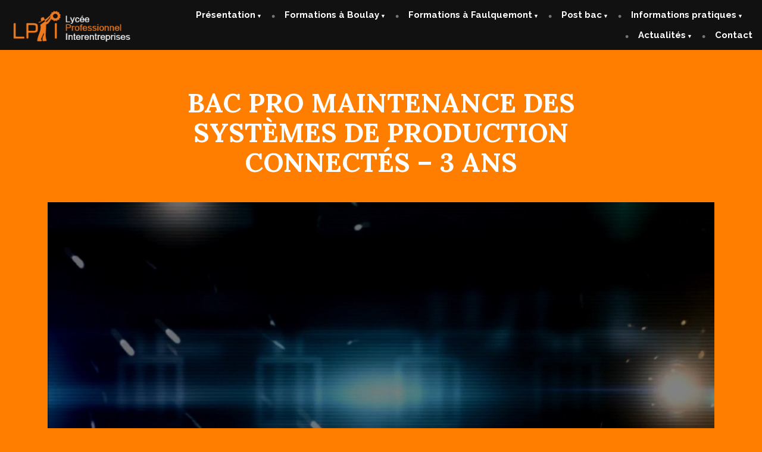

--- FILE ---
content_type: text/html; charset=UTF-8
request_url: https://lp-interentreprises.com/index.php/bac-pro-maintenance-des-systemes-de-production-connectes/
body_size: 13185
content:
<!doctype html>
<html lang="fr-FR">
<head>
	<meta charset="UTF-8" />
	<meta name="viewport" content="width=device-width, initial-scale=1" />
	<link rel="profile" href="https://gmpg.org/xfn/11" />
	<title>BAC PRO MAINTENANCE DES SYSTÈMES DE PRODUCTION CONNECTÉS &#8211; 3 ANS</title>
<meta name='robots' content='max-image-preview:large' />
<link rel='dns-prefetch' href='//stats.wp.com' />
<link rel='dns-prefetch' href='//fonts.googleapis.com' />
<link rel="alternate" type="application/rss+xml" title=" &raquo; Flux" href="https://lp-interentreprises.com/index.php/feed/" />
<link rel="alternate" type="application/rss+xml" title=" &raquo; Flux des commentaires" href="https://lp-interentreprises.com/index.php/comments/feed/" />
<link rel="alternate" title="oEmbed (JSON)" type="application/json+oembed" href="https://lp-interentreprises.com/index.php/wp-json/oembed/1.0/embed?url=https%3A%2F%2Flp-interentreprises.com%2Findex.php%2Fbac-pro-maintenance-des-systemes-de-production-connectes%2F" />
<link rel="alternate" title="oEmbed (XML)" type="text/xml+oembed" href="https://lp-interentreprises.com/index.php/wp-json/oembed/1.0/embed?url=https%3A%2F%2Flp-interentreprises.com%2Findex.php%2Fbac-pro-maintenance-des-systemes-de-production-connectes%2F&#038;format=xml" />
<style id='wp-img-auto-sizes-contain-inline-css' type='text/css'>
img:is([sizes=auto i],[sizes^="auto," i]){contain-intrinsic-size:3000px 1500px}
/*# sourceURL=wp-img-auto-sizes-contain-inline-css */
</style>
<style id='wp-emoji-styles-inline-css' type='text/css'>

	img.wp-smiley, img.emoji {
		display: inline !important;
		border: none !important;
		box-shadow: none !important;
		height: 1em !important;
		width: 1em !important;
		margin: 0 0.07em !important;
		vertical-align: -0.1em !important;
		background: none !important;
		padding: 0 !important;
	}
/*# sourceURL=wp-emoji-styles-inline-css */
</style>
<link rel='stylesheet' id='wp-block-library-css' href='https://lp-interentreprises.com/wp-includes/css/dist/block-library/style.min.css?ver=6.9' type='text/css' media='all' />
<style id='wp-block-library-inline-css' type='text/css'>
.has-text-align-justify{text-align:justify;}

/*# sourceURL=wp-block-library-inline-css */
</style><style id='wp-block-media-text-inline-css' type='text/css'>
.wp-block-media-text{box-sizing:border-box;
  /*!rtl:begin:ignore*/direction:ltr;
  /*!rtl:end:ignore*/display:grid;grid-template-columns:50% 1fr;grid-template-rows:auto}.wp-block-media-text.has-media-on-the-right{grid-template-columns:1fr 50%}.wp-block-media-text.is-vertically-aligned-top>.wp-block-media-text__content,.wp-block-media-text.is-vertically-aligned-top>.wp-block-media-text__media{align-self:start}.wp-block-media-text.is-vertically-aligned-center>.wp-block-media-text__content,.wp-block-media-text.is-vertically-aligned-center>.wp-block-media-text__media,.wp-block-media-text>.wp-block-media-text__content,.wp-block-media-text>.wp-block-media-text__media{align-self:center}.wp-block-media-text.is-vertically-aligned-bottom>.wp-block-media-text__content,.wp-block-media-text.is-vertically-aligned-bottom>.wp-block-media-text__media{align-self:end}.wp-block-media-text>.wp-block-media-text__media{
  /*!rtl:begin:ignore*/grid-column:1;grid-row:1;
  /*!rtl:end:ignore*/margin:0}.wp-block-media-text>.wp-block-media-text__content{direction:ltr;
  /*!rtl:begin:ignore*/grid-column:2;grid-row:1;
  /*!rtl:end:ignore*/padding:0 8%;word-break:break-word}.wp-block-media-text.has-media-on-the-right>.wp-block-media-text__media{
  /*!rtl:begin:ignore*/grid-column:2;grid-row:1
  /*!rtl:end:ignore*/}.wp-block-media-text.has-media-on-the-right>.wp-block-media-text__content{
  /*!rtl:begin:ignore*/grid-column:1;grid-row:1
  /*!rtl:end:ignore*/}.wp-block-media-text__media a{display:block}.wp-block-media-text__media img,.wp-block-media-text__media video{height:auto;max-width:unset;vertical-align:middle;width:100%}.wp-block-media-text.is-image-fill>.wp-block-media-text__media{background-size:cover;height:100%;min-height:250px}.wp-block-media-text.is-image-fill>.wp-block-media-text__media>a{display:block;height:100%}.wp-block-media-text.is-image-fill>.wp-block-media-text__media img{height:1px;margin:-1px;overflow:hidden;padding:0;position:absolute;width:1px;clip:rect(0,0,0,0);border:0}.wp-block-media-text.is-image-fill-element>.wp-block-media-text__media{height:100%;min-height:250px}.wp-block-media-text.is-image-fill-element>.wp-block-media-text__media>a{display:block;height:100%}.wp-block-media-text.is-image-fill-element>.wp-block-media-text__media img{height:100%;object-fit:cover;width:100%}@media (max-width:600px){.wp-block-media-text.is-stacked-on-mobile{grid-template-columns:100%!important}.wp-block-media-text.is-stacked-on-mobile>.wp-block-media-text__media{grid-column:1;grid-row:1}.wp-block-media-text.is-stacked-on-mobile>.wp-block-media-text__content{grid-column:1;grid-row:2}}
/*# sourceURL=https://lp-interentreprises.com/wp-includes/blocks/media-text/style.min.css */
</style>
<style id='wp-block-paragraph-inline-css' type='text/css'>
.is-small-text{font-size:.875em}.is-regular-text{font-size:1em}.is-large-text{font-size:2.25em}.is-larger-text{font-size:3em}.has-drop-cap:not(:focus):first-letter{float:left;font-size:8.4em;font-style:normal;font-weight:100;line-height:.68;margin:.05em .1em 0 0;text-transform:uppercase}body.rtl .has-drop-cap:not(:focus):first-letter{float:none;margin-left:.1em}p.has-drop-cap.has-background{overflow:hidden}:root :where(p.has-background){padding:1.25em 2.375em}:where(p.has-text-color:not(.has-link-color)) a{color:inherit}p.has-text-align-left[style*="writing-mode:vertical-lr"],p.has-text-align-right[style*="writing-mode:vertical-rl"]{rotate:180deg}
/*# sourceURL=https://lp-interentreprises.com/wp-includes/blocks/paragraph/style.min.css */
</style>
<style id='global-styles-inline-css' type='text/css'>
:root{--wp--preset--aspect-ratio--square: 1;--wp--preset--aspect-ratio--4-3: 4/3;--wp--preset--aspect-ratio--3-4: 3/4;--wp--preset--aspect-ratio--3-2: 3/2;--wp--preset--aspect-ratio--2-3: 2/3;--wp--preset--aspect-ratio--16-9: 16/9;--wp--preset--aspect-ratio--9-16: 9/16;--wp--preset--color--black: #000000;--wp--preset--color--cyan-bluish-gray: #abb8c3;--wp--preset--color--white: #ffffff;--wp--preset--color--pale-pink: #f78da7;--wp--preset--color--vivid-red: #cf2e2e;--wp--preset--color--luminous-vivid-orange: #ff6900;--wp--preset--color--luminous-vivid-amber: #fcb900;--wp--preset--color--light-green-cyan: #7bdcb5;--wp--preset--color--vivid-green-cyan: #00d084;--wp--preset--color--pale-cyan-blue: #8ed1fc;--wp--preset--color--vivid-cyan-blue: #0693e3;--wp--preset--color--vivid-purple: #9b51e0;--wp--preset--color--primary: #222222;--wp--preset--color--secondary: #116821;--wp--preset--color--foreground: #444444;--wp--preset--color--background: #FFFFFF;--wp--preset--color--tertiary: #E0E0E0;--wp--preset--gradient--vivid-cyan-blue-to-vivid-purple: linear-gradient(135deg,rgb(6,147,227) 0%,rgb(155,81,224) 100%);--wp--preset--gradient--light-green-cyan-to-vivid-green-cyan: linear-gradient(135deg,rgb(122,220,180) 0%,rgb(0,208,130) 100%);--wp--preset--gradient--luminous-vivid-amber-to-luminous-vivid-orange: linear-gradient(135deg,rgb(252,185,0) 0%,rgb(255,105,0) 100%);--wp--preset--gradient--luminous-vivid-orange-to-vivid-red: linear-gradient(135deg,rgb(255,105,0) 0%,rgb(207,46,46) 100%);--wp--preset--gradient--very-light-gray-to-cyan-bluish-gray: linear-gradient(135deg,rgb(238,238,238) 0%,rgb(169,184,195) 100%);--wp--preset--gradient--cool-to-warm-spectrum: linear-gradient(135deg,rgb(74,234,220) 0%,rgb(151,120,209) 20%,rgb(207,42,186) 40%,rgb(238,44,130) 60%,rgb(251,105,98) 80%,rgb(254,248,76) 100%);--wp--preset--gradient--blush-light-purple: linear-gradient(135deg,rgb(255,206,236) 0%,rgb(152,150,240) 100%);--wp--preset--gradient--blush-bordeaux: linear-gradient(135deg,rgb(254,205,165) 0%,rgb(254,45,45) 50%,rgb(107,0,62) 100%);--wp--preset--gradient--luminous-dusk: linear-gradient(135deg,rgb(255,203,112) 0%,rgb(199,81,192) 50%,rgb(65,88,208) 100%);--wp--preset--gradient--pale-ocean: linear-gradient(135deg,rgb(255,245,203) 0%,rgb(182,227,212) 50%,rgb(51,167,181) 100%);--wp--preset--gradient--electric-grass: linear-gradient(135deg,rgb(202,248,128) 0%,rgb(113,206,126) 100%);--wp--preset--gradient--midnight: linear-gradient(135deg,rgb(2,3,129) 0%,rgb(40,116,252) 100%);--wp--preset--font-size--small: 15px;--wp--preset--font-size--medium: 20px;--wp--preset--font-size--large: 25.92px;--wp--preset--font-size--x-large: 42px;--wp--preset--font-size--normal: 18px;--wp--preset--font-size--huge: 31.104px;--wp--preset--spacing--20: 0.44rem;--wp--preset--spacing--30: 0.67rem;--wp--preset--spacing--40: 1rem;--wp--preset--spacing--50: 1.5rem;--wp--preset--spacing--60: 2.25rem;--wp--preset--spacing--70: 3.38rem;--wp--preset--spacing--80: 5.06rem;--wp--preset--shadow--natural: 6px 6px 9px rgba(0, 0, 0, 0.2);--wp--preset--shadow--deep: 12px 12px 50px rgba(0, 0, 0, 0.4);--wp--preset--shadow--sharp: 6px 6px 0px rgba(0, 0, 0, 0.2);--wp--preset--shadow--outlined: 6px 6px 0px -3px rgb(255, 255, 255), 6px 6px rgb(0, 0, 0);--wp--preset--shadow--crisp: 6px 6px 0px rgb(0, 0, 0);}:root :where(.is-layout-flow) > :first-child{margin-block-start: 0;}:root :where(.is-layout-flow) > :last-child{margin-block-end: 0;}:root :where(.is-layout-flow) > *{margin-block-start: 24px;margin-block-end: 0;}:root :where(.is-layout-constrained) > :first-child{margin-block-start: 0;}:root :where(.is-layout-constrained) > :last-child{margin-block-end: 0;}:root :where(.is-layout-constrained) > *{margin-block-start: 24px;margin-block-end: 0;}:root :where(.is-layout-flex){gap: 24px;}:root :where(.is-layout-grid){gap: 24px;}body .is-layout-flex{display: flex;}.is-layout-flex{flex-wrap: wrap;align-items: center;}.is-layout-flex > :is(*, div){margin: 0;}body .is-layout-grid{display: grid;}.is-layout-grid > :is(*, div){margin: 0;}.has-black-color{color: var(--wp--preset--color--black) !important;}.has-cyan-bluish-gray-color{color: var(--wp--preset--color--cyan-bluish-gray) !important;}.has-white-color{color: var(--wp--preset--color--white) !important;}.has-pale-pink-color{color: var(--wp--preset--color--pale-pink) !important;}.has-vivid-red-color{color: var(--wp--preset--color--vivid-red) !important;}.has-luminous-vivid-orange-color{color: var(--wp--preset--color--luminous-vivid-orange) !important;}.has-luminous-vivid-amber-color{color: var(--wp--preset--color--luminous-vivid-amber) !important;}.has-light-green-cyan-color{color: var(--wp--preset--color--light-green-cyan) !important;}.has-vivid-green-cyan-color{color: var(--wp--preset--color--vivid-green-cyan) !important;}.has-pale-cyan-blue-color{color: var(--wp--preset--color--pale-cyan-blue) !important;}.has-vivid-cyan-blue-color{color: var(--wp--preset--color--vivid-cyan-blue) !important;}.has-vivid-purple-color{color: var(--wp--preset--color--vivid-purple) !important;}.has-primary-color{color: var(--wp--preset--color--primary) !important;}.has-secondary-color{color: var(--wp--preset--color--secondary) !important;}.has-foreground-color{color: var(--wp--preset--color--foreground) !important;}.has-background-color{color: var(--wp--preset--color--background) !important;}.has-tertiary-color{color: var(--wp--preset--color--tertiary) !important;}.has-black-background-color{background-color: var(--wp--preset--color--black) !important;}.has-cyan-bluish-gray-background-color{background-color: var(--wp--preset--color--cyan-bluish-gray) !important;}.has-white-background-color{background-color: var(--wp--preset--color--white) !important;}.has-pale-pink-background-color{background-color: var(--wp--preset--color--pale-pink) !important;}.has-vivid-red-background-color{background-color: var(--wp--preset--color--vivid-red) !important;}.has-luminous-vivid-orange-background-color{background-color: var(--wp--preset--color--luminous-vivid-orange) !important;}.has-luminous-vivid-amber-background-color{background-color: var(--wp--preset--color--luminous-vivid-amber) !important;}.has-light-green-cyan-background-color{background-color: var(--wp--preset--color--light-green-cyan) !important;}.has-vivid-green-cyan-background-color{background-color: var(--wp--preset--color--vivid-green-cyan) !important;}.has-pale-cyan-blue-background-color{background-color: var(--wp--preset--color--pale-cyan-blue) !important;}.has-vivid-cyan-blue-background-color{background-color: var(--wp--preset--color--vivid-cyan-blue) !important;}.has-vivid-purple-background-color{background-color: var(--wp--preset--color--vivid-purple) !important;}.has-primary-background-color{background-color: var(--wp--preset--color--primary) !important;}.has-secondary-background-color{background-color: var(--wp--preset--color--secondary) !important;}.has-foreground-background-color{background-color: var(--wp--preset--color--foreground) !important;}.has-background-background-color{background-color: var(--wp--preset--color--background) !important;}.has-tertiary-background-color{background-color: var(--wp--preset--color--tertiary) !important;}.has-black-border-color{border-color: var(--wp--preset--color--black) !important;}.has-cyan-bluish-gray-border-color{border-color: var(--wp--preset--color--cyan-bluish-gray) !important;}.has-white-border-color{border-color: var(--wp--preset--color--white) !important;}.has-pale-pink-border-color{border-color: var(--wp--preset--color--pale-pink) !important;}.has-vivid-red-border-color{border-color: var(--wp--preset--color--vivid-red) !important;}.has-luminous-vivid-orange-border-color{border-color: var(--wp--preset--color--luminous-vivid-orange) !important;}.has-luminous-vivid-amber-border-color{border-color: var(--wp--preset--color--luminous-vivid-amber) !important;}.has-light-green-cyan-border-color{border-color: var(--wp--preset--color--light-green-cyan) !important;}.has-vivid-green-cyan-border-color{border-color: var(--wp--preset--color--vivid-green-cyan) !important;}.has-pale-cyan-blue-border-color{border-color: var(--wp--preset--color--pale-cyan-blue) !important;}.has-vivid-cyan-blue-border-color{border-color: var(--wp--preset--color--vivid-cyan-blue) !important;}.has-vivid-purple-border-color{border-color: var(--wp--preset--color--vivid-purple) !important;}.has-primary-border-color{border-color: var(--wp--preset--color--primary) !important;}.has-secondary-border-color{border-color: var(--wp--preset--color--secondary) !important;}.has-foreground-border-color{border-color: var(--wp--preset--color--foreground) !important;}.has-background-border-color{border-color: var(--wp--preset--color--background) !important;}.has-tertiary-border-color{border-color: var(--wp--preset--color--tertiary) !important;}.has-vivid-cyan-blue-to-vivid-purple-gradient-background{background: var(--wp--preset--gradient--vivid-cyan-blue-to-vivid-purple) !important;}.has-light-green-cyan-to-vivid-green-cyan-gradient-background{background: var(--wp--preset--gradient--light-green-cyan-to-vivid-green-cyan) !important;}.has-luminous-vivid-amber-to-luminous-vivid-orange-gradient-background{background: var(--wp--preset--gradient--luminous-vivid-amber-to-luminous-vivid-orange) !important;}.has-luminous-vivid-orange-to-vivid-red-gradient-background{background: var(--wp--preset--gradient--luminous-vivid-orange-to-vivid-red) !important;}.has-very-light-gray-to-cyan-bluish-gray-gradient-background{background: var(--wp--preset--gradient--very-light-gray-to-cyan-bluish-gray) !important;}.has-cool-to-warm-spectrum-gradient-background{background: var(--wp--preset--gradient--cool-to-warm-spectrum) !important;}.has-blush-light-purple-gradient-background{background: var(--wp--preset--gradient--blush-light-purple) !important;}.has-blush-bordeaux-gradient-background{background: var(--wp--preset--gradient--blush-bordeaux) !important;}.has-luminous-dusk-gradient-background{background: var(--wp--preset--gradient--luminous-dusk) !important;}.has-pale-ocean-gradient-background{background: var(--wp--preset--gradient--pale-ocean) !important;}.has-electric-grass-gradient-background{background: var(--wp--preset--gradient--electric-grass) !important;}.has-midnight-gradient-background{background: var(--wp--preset--gradient--midnight) !important;}.has-small-font-size{font-size: var(--wp--preset--font-size--small) !important;}.has-medium-font-size{font-size: var(--wp--preset--font-size--medium) !important;}.has-large-font-size{font-size: var(--wp--preset--font-size--large) !important;}.has-x-large-font-size{font-size: var(--wp--preset--font-size--x-large) !important;}.has-normal-font-size{font-size: var(--wp--preset--font-size--normal) !important;}.has-huge-font-size{font-size: var(--wp--preset--font-size--huge) !important;}
/*# sourceURL=global-styles-inline-css */
</style>

<style id='classic-theme-styles-inline-css' type='text/css'>
/*! This file is auto-generated */
.wp-block-button__link{color:#fff;background-color:#32373c;border-radius:9999px;box-shadow:none;text-decoration:none;padding:calc(.667em + 2px) calc(1.333em + 2px);font-size:1.125em}.wp-block-file__button{background:#32373c;color:#fff;text-decoration:none}
/*# sourceURL=/wp-includes/css/classic-themes.min.css */
</style>
<link rel='stylesheet' id='contact-form-7-css' href='https://lp-interentreprises.com/wp-content/plugins/contact-form-7/includes/css/styles.css?ver=6.0.4' type='text/css' media='all' />
<link rel='stylesheet' id='varia-print-style-css' href='https://lp-interentreprises.com/wp-content/themes/varia-wpcom/print.css?ver=1.4.29' type='text/css' media='print' />
<link rel='stylesheet' id='elementor-icons-css' href='https://lp-interentreprises.com/wp-content/plugins/elementor/assets/lib/eicons/css/elementor-icons.min.css?ver=5.30.0' type='text/css' media='all' />
<link rel='stylesheet' id='elementor-frontend-css' href='https://lp-interentreprises.com/wp-content/plugins/elementor/assets/css/frontend-lite.min.css?ver=3.22.2' type='text/css' media='all' />
<link rel='stylesheet' id='swiper-css' href='https://lp-interentreprises.com/wp-content/plugins/elementor/assets/lib/swiper/v8/css/swiper.min.css?ver=8.4.5' type='text/css' media='all' />
<link rel='stylesheet' id='elementor-post-863-css' href='https://lp-interentreprises.com/wp-content/uploads/elementor/css/post-863.css?ver=1740730932' type='text/css' media='all' />
<link rel='stylesheet' id='elementor-global-css' href='https://lp-interentreprises.com/wp-content/uploads/elementor/css/global.css?ver=1740730932' type='text/css' media='all' />
<link rel='stylesheet' id='elementor-post-139-css' href='https://lp-interentreprises.com/wp-content/uploads/elementor/css/post-139.css?ver=1740734405' type='text/css' media='all' />
<link rel='stylesheet' id='rockfield-fonts-css' href='https://fonts.googleapis.com/css?family=Raleway%3A400%2C400i%2C700%2C700i%7CLora%3A400%2C400i%2C700%2C700i&#038;subset=latin%2Clatin-ext' type='text/css' media='all' />
<link rel='stylesheet' id='rockfield-style-css' href='https://lp-interentreprises.com/wp-content/themes/rockfield-wpcom/style.css?ver=1.4.29' type='text/css' media='all' />
<link rel='stylesheet' id='google-fonts-1-css' href='https://fonts.googleapis.com/css?family=Rosario%3A100%2C100italic%2C200%2C200italic%2C300%2C300italic%2C400%2C400italic%2C500%2C500italic%2C600%2C600italic%2C700%2C700italic%2C800%2C800italic%2C900%2C900italic&#038;display=swap&#038;ver=6.9' type='text/css' media='all' />
<link rel='stylesheet' id='colorbox-css' href='https://lp-interentreprises.com/wp-content/plugins/slideshow-gallery/views/default/css/colorbox.css?ver=1.3.19' type='text/css' media='all' />
<link rel='stylesheet' id='fontawesome-css' href='https://lp-interentreprises.com/wp-content/plugins/slideshow-gallery/views/default/css/fontawesome.css?ver=4.4.0' type='text/css' media='all' />
<link rel="preconnect" href="https://fonts.gstatic.com/" crossorigin><script type="text/javascript" src="https://lp-interentreprises.com/wp-includes/js/jquery/jquery.min.js?ver=3.7.1" id="jquery-core-js"></script>
<script type="text/javascript" src="https://lp-interentreprises.com/wp-includes/js/jquery/jquery-migrate.min.js?ver=3.4.1" id="jquery-migrate-js"></script>
<script type="text/javascript" src="https://lp-interentreprises.com/wp-content/plugins/slideshow-gallery/views/default/js/gallery.js?ver=1.0" id="slideshow-gallery-js"></script>
<script type="text/javascript" src="https://lp-interentreprises.com/wp-content/plugins/slideshow-gallery/views/default/js/colorbox.js?ver=1.6.3" id="colorbox-js"></script>
<link rel="https://api.w.org/" href="https://lp-interentreprises.com/index.php/wp-json/" /><link rel="alternate" title="JSON" type="application/json" href="https://lp-interentreprises.com/index.php/wp-json/wp/v2/pages/139" /><link rel="EditURI" type="application/rsd+xml" title="RSD" href="https://lp-interentreprises.com/xmlrpc.php?rsd" />
<meta name="generator" content="WordPress 6.9" />
<link rel="canonical" href="https://lp-interentreprises.com/index.php/bac-pro-maintenance-des-systemes-de-production-connectes/" />
<link rel='shortlink' href='https://lp-interentreprises.com/?p=139' />
<script type="text/javascript">
(function($) {
	var $document = $(document);
	
	$document.ready(function() {
		if (typeof $.fn.colorbox !== 'undefined') {
			$.extend($.colorbox.settings, {
				current: "Image {current} of {total}",
			    previous: "Previous",
			    next: "Next",
			    close: "Close",
			    xhrError: "This content failed to load",
			    imgError: "This image failed to load"
			});
		}
	});
})(jQuery);
</script>	<style>img#wpstats{display:none}</style>
		<meta name="generator" content="Elementor 3.22.2; features: e_optimized_assets_loading, e_optimized_css_loading, additional_custom_breakpoints; settings: css_print_method-external, google_font-enabled, font_display-swap">
			<meta name="theme-color" content="#FF7E00">
			<link rel="icon" href="https://lp-interentreprises.com/wp-content/uploads/2022/10/cropped-logo-noir-et-blanc_plan-de-travail-1-32x32.png" sizes="32x32" />
<link rel="icon" href="https://lp-interentreprises.com/wp-content/uploads/2022/10/cropped-logo-noir-et-blanc_plan-de-travail-1-192x192.png" sizes="192x192" />
<link rel="apple-touch-icon" href="https://lp-interentreprises.com/wp-content/uploads/2022/10/cropped-logo-noir-et-blanc_plan-de-travail-1-180x180.png" />
<meta name="msapplication-TileImage" content="https://lp-interentreprises.com/wp-content/uploads/2022/10/cropped-logo-noir-et-blanc_plan-de-travail-1-270x270.png" />
		<style type="text/css" id="wp-custom-css">
			#colophon {
	Display: none !important;
}		</style>
		</head>

<body class="wp-singular page-template-default page page-id-139 wp-custom-logo wp-embed-responsive wp-theme-varia-wpcom wp-child-theme-rockfield-wpcom singular image-filters-enabled elementor-default elementor-kit-863 elementor-page elementor-page-139">


<div id="page" class="site">
	<a class="skip-link screen-reader-text" href="#content">Accéder au contenu</a>

	<header id="masthead" class="site-header">
	<div class="site-branding">

			<div class="site-logo"><a href="https://lp-interentreprises.com/" class="custom-logo-link" rel="home"><img width="232" height="69" src="https://lp-interentreprises.com/wp-content/uploads/2023/03/Logo-Lpi-et-intitule-orange_Plan-de-travail-1.png" class="custom-logo" alt="" decoding="async" /></a></div>
			
	</div><!-- .site-branding -->
		<nav id="site-navigation" class="main-navigation" aria-label="Navigation principale">
		<input type="checkbox" role="button" aria-haspopup="true" id="toggle" class="hide-visually">
		<label for="toggle" id="toggle-menu" class="button">
			Menu			<span class="hide-visually expanded-text">déplié</span>
			<span class="hide-visually collapsed-text">réduit</span>
		</label>
		<div class="menu-principal-container"><ul id="menu-principal" class="main-menu" aria-label="submenu"><li id="menu-item-344" class="menu-item menu-item-type-custom menu-item-object-custom menu-item-has-children menu-item-344"><a href="#" aria-haspopup="true" aria-expanded="false">Présentation</a>
<ul class="sub-menu">
	<li id="menu-item-326" class="menu-item menu-item-type-post_type menu-item-object-page menu-item-326"><a href="https://lp-interentreprises.com/index.php/notre-histoire/">NOTRE HISTOIRE</a></li>
	<li id="menu-item-327" class="menu-item menu-item-type-post_type menu-item-object-page menu-item-327"><a href="https://lp-interentreprises.com/index.php/nos-avantages/">NOS AVANTAGES</a></li>
	<li id="menu-item-681" class="menu-item menu-item-type-post_type menu-item-object-page menu-item-681"><a href="https://lp-interentreprises.com/index.php/nos-formations/">NOS FORMATIONS</a></li>
	<li id="menu-item-328" class="menu-item menu-item-type-post_type menu-item-object-page menu-item-328"><a href="https://lp-interentreprises.com/index.php/lycee-4-0/">LYCEE 4.0</a></li>
</ul>
</li>
<li id="menu-item-342" class="menu-item menu-item-type-custom menu-item-object-custom current-menu-ancestor current-menu-parent menu-item-has-children menu-item-342"><a href="#" aria-haspopup="true" aria-expanded="false">Formations à Boulay</a>
<ul class="sub-menu">
	<li id="menu-item-329" class="menu-item menu-item-type-post_type menu-item-object-page menu-item-329"><a target="_blank" href="https://lp-interentreprises.com/index.php/3eme-prepa-metiers/">3ÈME PRÉPA-MÉTIERS – 1 AN</a></li>
	<li id="menu-item-330" class="menu-item menu-item-type-post_type menu-item-object-page menu-item-330"><a href="https://lp-interentreprises.com/index.php/cap-serrurerie-metallurgie/">CAP MÉTALLIER – 2 ANS</a></li>
	<li id="menu-item-331" class="menu-item menu-item-type-post_type menu-item-object-page menu-item-331"><a href="https://lp-interentreprises.com/index.php/cap-pro-electricite/">CAP ÉLECTRICITÉ &#8211; 2 ANS</a></li>
	<li id="menu-item-332" class="menu-item menu-item-type-post_type menu-item-object-page menu-item-332"><a href="https://lp-interentreprises.com/index.php/bac-pro-technicien-en-realisation-de-produits-mecaniques/">BAC PRO TECHNICIEN EN RÉALISATION DE PRODUITS MÉCANIQUES &#8211; 3 ANS</a></li>
	<li id="menu-item-333" class="menu-item menu-item-type-post_type menu-item-object-page current-menu-item page_item page-item-139 current_page_item menu-item-333"><a href="https://lp-interentreprises.com/index.php/bac-pro-maintenance-des-systemes-de-production-connectes/" aria-current="page">BAC PRO MAINTENANCE DES SYSTÈMES DE PRODUCTION CONNECTÉS – 3 ANS</a></li>
</ul>
</li>
<li id="menu-item-343" class="menu-item menu-item-type-custom menu-item-object-custom menu-item-has-children menu-item-343"><a href="#" aria-haspopup="true" aria-expanded="false">Formations à Faulquemont</a>
<ul class="sub-menu">
	<li id="menu-item-682" class="menu-item menu-item-type-post_type menu-item-object-page menu-item-682"><a href="https://lp-interentreprises.com/index.php/3eme-prepa-metier/">3EME PREPA-METIERS &#8211; 1 AN</a></li>
	<li id="menu-item-334" class="menu-item menu-item-type-post_type menu-item-object-page menu-item-334"><a href="https://lp-interentreprises.com/index.php/bac-pro-technicien-en-chaudronnerie-industrielle/">BAC PRO TECHNICIEN EN CHAUDRONNERIE INDUSTRIELLE – 3 ANS</a></li>
</ul>
</li>
<li id="menu-item-347" class="menu-item menu-item-type-custom menu-item-object-custom menu-item-has-children menu-item-347"><a href="#" aria-haspopup="true" aria-expanded="false">Post bac</a>
<ul class="sub-menu">
	<li id="menu-item-336" class="menu-item menu-item-type-post_type menu-item-object-page menu-item-336"><a href="https://lp-interentreprises.com/index.php/bts-conception-et-realisation-en-chaudronnerie-industrielle/">BTS CONCEPTION ET RÉALISATION EN CHAUDRONNERIE INDUSTRIELLE &#8211; 2 ANS</a></li>
	<li id="menu-item-335" class="menu-item menu-item-type-post_type menu-item-object-page menu-item-335"><a href="https://lp-interentreprises.com/index.php/bts-maintenance-des-systemes/">BTS MAINTENANCE DES SYSTÈMES &#8211; 2 ANS</a></li>
</ul>
</li>
<li id="menu-item-346" class="menu-item menu-item-type-custom menu-item-object-custom menu-item-has-children menu-item-346"><a href="#" aria-haspopup="true" aria-expanded="false">Informations pratiques</a>
<ul class="sub-menu">
	<li id="menu-item-338" class="menu-item menu-item-type-post_type menu-item-object-page menu-item-338"><a href="https://lp-interentreprises.com/index.php/transport-et-restauration-scolaire/">TRANSPORT</a></li>
	<li id="menu-item-337" class="menu-item menu-item-type-post_type menu-item-object-page menu-item-337"><a href="https://lp-interentreprises.com/index.php/tarifs-et-inscriptions/">TARIFS ET INSCRIPTIONS</a></li>
	<li id="menu-item-3158" class="menu-item menu-item-type-post_type menu-item-object-page menu-item-3158"><a href="https://lp-interentreprises.com/index.php/projet-pedagogique/">PROJET PEDAGOGIQUE</a></li>
	<li id="menu-item-339" class="menu-item menu-item-type-post_type menu-item-object-page menu-item-339"><a href="https://lp-interentreprises.com/index.php/internat/">PERMIS A POINTS</a></li>
</ul>
</li>
<li id="menu-item-345" class="menu-item menu-item-type-custom menu-item-object-custom menu-item-has-children menu-item-345"><a href="#" aria-haspopup="true" aria-expanded="false">Actualités</a>
<ul class="sub-menu">
	<li id="menu-item-679" class="menu-item menu-item-type-post_type menu-item-object-page menu-item-679"><a href="https://lp-interentreprises.com/index.php/article-de-presse/">PRESSE</a></li>
	<li id="menu-item-341" class="menu-item menu-item-type-post_type menu-item-object-page menu-item-341"><a href="https://lp-interentreprises.com/index.php/vie-du-lycee/">CONCOURS METAL JEUNES</a></li>
	<li id="menu-item-680" class="menu-item menu-item-type-post_type menu-item-object-page menu-item-680"><a href="https://lp-interentreprises.com/index.php/voyages/">VIE DU LYCEE</a></li>
	<li id="menu-item-340" class="menu-item menu-item-type-post_type menu-item-object-page menu-item-340"><a href="https://lp-interentreprises.com/index.php/porte-ouverte/">PORTES OUVERTES</a></li>
</ul>
</li>
<li id="menu-item-325" class="menu-item menu-item-type-post_type menu-item-object-page menu-item-325"><a href="https://lp-interentreprises.com/index.php/contact/">Contact</a></li>
</ul></div>	</nav><!-- #site-navigation -->
</header><!-- #masthead -->

	<div id="content" class="site-content">

	<section id="primary" class="content-area">
		<main id="main" class="site-main">

			
<article id="post-139" class="post-139 page type-page status-publish hentry entry">

	<header class="entry-header responsive-max-width">
		
<h1 class="entry-title">BAC PRO MAINTENANCE DES SYSTÈMES DE PRODUCTION CONNECTÉS &#8211; 3 ANS</h1>
	</header>

	
	<div class="entry-content">
				<div data-elementor-type="wp-page" data-elementor-id="139" class="elementor elementor-139">
						<section class="elementor-section elementor-top-section elementor-element elementor-element-c08bf7d elementor-section-stretched elementor-section-boxed elementor-section-height-default elementor-section-height-default" data-id="c08bf7d" data-element_type="section" data-settings="{&quot;stretch_section&quot;:&quot;section-stretched&quot;}">
						<div class="elementor-container elementor-column-gap-default">
					<div class="elementor-column elementor-col-100 elementor-top-column elementor-element elementor-element-179146b" data-id="179146b" data-element_type="column">
			<div class="elementor-widget-wrap elementor-element-populated">
						<div class="elementor-element elementor-element-2de5094 elementor-widget elementor-widget-video" data-id="2de5094" data-element_type="widget" data-settings="{&quot;video_type&quot;:&quot;hosted&quot;,&quot;controls&quot;:&quot;yes&quot;}" data-widget_type="video.default">
				<div class="elementor-widget-container">
			<style>/*! elementor - v3.22.0 - 24-06-2024 */
.elementor-widget-video .elementor-widget-container{overflow:hidden;transform:translateZ(0)}.elementor-widget-video .elementor-wrapper{aspect-ratio:var(--video-aspect-ratio)}.elementor-widget-video .elementor-wrapper iframe,.elementor-widget-video .elementor-wrapper video{height:100%;width:100%;display:flex;border:none;background-color:#000}@supports not (aspect-ratio:1/1){.elementor-widget-video .elementor-wrapper{position:relative;overflow:hidden;height:0;padding-bottom:calc(100% / var(--video-aspect-ratio))}.elementor-widget-video .elementor-wrapper iframe,.elementor-widget-video .elementor-wrapper video{position:absolute;top:0;right:0;bottom:0;left:0}}.elementor-widget-video .elementor-open-inline .elementor-custom-embed-image-overlay{position:absolute;top:0;right:0;bottom:0;left:0;background-size:cover;background-position:50%}.elementor-widget-video .elementor-custom-embed-image-overlay{cursor:pointer;text-align:center}.elementor-widget-video .elementor-custom-embed-image-overlay:hover .elementor-custom-embed-play i{opacity:1}.elementor-widget-video .elementor-custom-embed-image-overlay img{display:block;width:100%;aspect-ratio:var(--video-aspect-ratio);-o-object-fit:cover;object-fit:cover;-o-object-position:center center;object-position:center center}@supports not (aspect-ratio:1/1){.elementor-widget-video .elementor-custom-embed-image-overlay{position:relative;overflow:hidden;height:0;padding-bottom:calc(100% / var(--video-aspect-ratio))}.elementor-widget-video .elementor-custom-embed-image-overlay img{position:absolute;top:0;right:0;bottom:0;left:0}}.elementor-widget-video .e-hosted-video .elementor-video{-o-object-fit:cover;object-fit:cover}.e-con-inner>.elementor-widget-video,.e-con>.elementor-widget-video{width:var(--container-widget-width);--flex-grow:var(--container-widget-flex-grow)}</style>		<div class="e-hosted-video elementor-wrapper elementor-open-inline">
					<video class="elementor-video" src="https://lp-interentreprises.com/wp-content/uploads/2023/03/03102.mov" controls="" preload="metadata" controlsList="nodownload"></video>
				</div>
				</div>
				</div>
					</div>
		</div>
					</div>
		</section>
				<section class="elementor-section elementor-top-section elementor-element elementor-element-dd33a4d elementor-section-stretched elementor-section-boxed elementor-section-height-default elementor-section-height-default" data-id="dd33a4d" data-element_type="section" data-settings="{&quot;stretch_section&quot;:&quot;section-stretched&quot;}">
						<div class="elementor-container elementor-column-gap-default">
					<div class="elementor-column elementor-col-100 elementor-top-column elementor-element elementor-element-240ed0a" data-id="240ed0a" data-element_type="column">
			<div class="elementor-widget-wrap elementor-element-populated">
						<div class="elementor-element elementor-element-b3737ec elementor-widget elementor-widget-text-editor" data-id="b3737ec" data-element_type="widget" data-widget_type="text-editor.default">
				<div class="elementor-widget-container">
			<style>/*! elementor - v3.22.0 - 24-06-2024 */
.elementor-widget-text-editor.elementor-drop-cap-view-stacked .elementor-drop-cap{background-color:#69727d;color:#fff}.elementor-widget-text-editor.elementor-drop-cap-view-framed .elementor-drop-cap{color:#69727d;border:3px solid;background-color:transparent}.elementor-widget-text-editor:not(.elementor-drop-cap-view-default) .elementor-drop-cap{margin-top:8px}.elementor-widget-text-editor:not(.elementor-drop-cap-view-default) .elementor-drop-cap-letter{width:1em;height:1em}.elementor-widget-text-editor .elementor-drop-cap{float:left;text-align:center;line-height:1;font-size:50px}.elementor-widget-text-editor .elementor-drop-cap-letter{display:inline-block}</style>				<h5 class="alignwide has-secondary-color has-text-color" style="font-size: 25px;"><span style="color: #ffffff;">LE MÉTIER</span></h5>
<p><span style="color: #ffffff;"><!-- /wp:heading --><!-- wp:columns {"align":"wide"} --></span></p>
<div class="wp-block-columns alignwide">
<p><span style="color: #ffffff;"><!-- wp:column {"width":"100%"} --></span></p>
<div class="wp-block-column" style="flex-basis: 100%;">
<p><span style="color: #ffffff;"><!-- wp:paragraph {"style":{"typography":{"fontSize":"14px"}},"textColor":"secondary"} --></span></p>
<p class="has-secondary-color has-text-color" style="font-size: 14px;"><span style="color: #ffffff;">Le titulaire du bac pro MSPC assure la maintenance corrective et préventive d&#8217;installations à caractère industriel. Il participe aussi bien à l&#8217;amélioration et à la modification de matériels existants qu&#8217;à la mise en œuvre de nouveaux équipements. Il intervient sur les parties opératives et sur les parties commandes des installations. Il doit impérativement respecter les règles de santé et de sécurité, les normes de qualité et celles de protection de l&#8217;environnement.</span></p>
<p>Ce technicien répare ou dépanne les biens après avoir analysé leur fonctionnement. Son activité varie selon l&#8217;entreprise qui l&#8217;emploie, la nature et la complexité des équipements dont il a la charge. Il utilise les technologies d&#8217;aide au diagnostic et d&#8217;intervention. Il réalise les opérations de surveillance et/ou des opérations planifiées, signale les anomalies. Il communique avec le ou les utilisateurs des biens sur lesquels il travaille et avec les membres de son service.</p>
<p>Le diplômé peut être recruté par des entreprises appartenant à des secteurs économiques très variés. Rattaché au service maintenance, il peut intervenir seul ou en équipe. Il peut aussi encadrer tout ou partie d&#8217;une unité de maintenance.</p>
<h5 class="alignwide has-secondary-color has-text-color" style="font-size: 25px;"><span style="color: #ffffff;">LA FORMATION</span></h5>
<p>&#8211; alternance d’enseignements généraux et professionnels en ateliers </p>
<p>&#8211; 22 semaines de stages en entreprises réparties sur trois ans.</p>
</div>
</div>
<div>
<div>
<p><!-- /wp:paragraph --></p>
</div>
<p><!-- /wp:column --></p>
</div>
<p><!-- /wp:columns --><!-- wp:heading {"level":5,"align":"wide","style":{"typography":{"fontSize":"25px"}},"textColor":"secondary"} --></p>
<h5 class="alignwide has-secondary-color has-text-color" style="font-size: 25px;"><span style="color: #ffffff;">LES DÉBOUCHÉS</span></h5>
<p><span style="color: #ffffff;"><!-- /wp:heading --><!-- wp:columns {"align":"wide"} --></span></p>
<div class="wp-block-columns alignwide">
<p><span style="color: #ffffff;"><!-- wp:column {"width":"100%"} --></span></p>
<div class="wp-block-column" style="flex-basis: 100%;">
<p><span style="color: #ffffff;"><!-- wp:paragraph {"style":{"typography":{"fontSize":"14px"}},"textColor":"secondary"} --></span></p>
<p class="has-secondary-color has-text-color" style="font-size: 14px;"><span style="color: #ffffff;">Le bac pro a pour premier objectif l&#8217;insertion professionnelle mais, avec un bon dossier ou une mention à l&#8217;examen, une poursuite d&#8217;études est envisageable en BTS. Il existe également plusieurs possibilités de spécialisation, notamment d&#8217;ascensoriste, en FCIL ou en MC.</span><br /><span style="color: #ffffff;">Exemples de formations possibles :</span></p>
</div>
<p><span style="color: #ffffff;"><!-- /wp:column --></span></p>
</div>
<p><span style="color: #ffffff;"><!-- /wp:columns --><!-- wp:columns {"align":"wide"} --></span></p>
<div class="wp-block-columns alignwide">
<div class="wp-block-column" style="flex-basis: 100%;">
<p class="has-secondary-color has-text-color" style="font-size: 14px;"><span style="color: #ffffff;">&#8211; Technicien (ne) de maintenance des ascenseurs</span><br /><span style="color: #ffffff;">&#8211; Technicien (ne) de réparation des ascenseurs</span><br /><span style="color: #ffffff;">&#8211; MC Agent de contrôle non destructif</span><br /><span style="color: #ffffff;">&#8211; MC Maintenance des installations oléohydrauliques et pneumatiques</span><br /><span style="color: #ffffff;">&#8211; MC Technicien(ne) ascensoriste (service et modernisation)</span><br /><span style="color: #ffffff;">&#8211; MC Technicien(ne) en réseaux électriques</span><br /><span style="color: #ffffff;">&#8211; MC Technicien(ne) en soudage</span><br /><span style="color: #ffffff;">&#8211; MC Technicien(ne) en tuyauterie</span><br /><span style="color: #ffffff;">&#8211; BTS Assistance technique d&#8217;ingénieur</span><br /><span style="color: #ffffff;">&#8211; BTS Conception et réalisation de systèmes automatiques</span><br /><span style="color: #ffffff;">&#8211; BTS Maintenance des matériels de construction et de manutention</span><br /><span style="color: #ffffff;">&#8211; BTS Maintenance des Systèmes option A Systèmes de Production (au LPI en alternance)</span></p>
</div>
</div>						</div>
				</div>
					</div>
		</div>
					</div>
		</section>
				<section class="elementor-section elementor-top-section elementor-element elementor-element-d805dc1 elementor-section-stretched elementor-section-boxed elementor-section-height-default elementor-section-height-default" data-id="d805dc1" data-element_type="section" data-settings="{&quot;stretch_section&quot;:&quot;section-stretched&quot;,&quot;background_background&quot;:&quot;classic&quot;}">
						<div class="elementor-container elementor-column-gap-default">
					<div class="elementor-column elementor-col-33 elementor-top-column elementor-element elementor-element-855f370" data-id="855f370" data-element_type="column">
			<div class="elementor-widget-wrap elementor-element-populated">
						<div class="elementor-element elementor-element-7bfaa1e elementor-widget elementor-widget-text-editor" data-id="7bfaa1e" data-element_type="widget" data-widget_type="text-editor.default">
				<div class="elementor-widget-container">
							<h5><br></h5><h5>HORAIRES</h5>
<p><br></p>
<p>Lundi au vendredi &nbsp;: 8h30 – 16h30<br></p>						</div>
				</div>
					</div>
		</div>
				<div class="elementor-column elementor-col-33 elementor-top-column elementor-element elementor-element-a89a022" data-id="a89a022" data-element_type="column">
			<div class="elementor-widget-wrap elementor-element-populated">
						<div class="elementor-element elementor-element-5c148ec elementor-widget elementor-widget-text-editor" data-id="5c148ec" data-element_type="widget" data-widget_type="text-editor.default">
				<div class="elementor-widget-container">
							<h5> </h5>
<h5>ADRESSES</h5>
<div> </div>
<p>2B Rue des Huiliers</p>
<p> 57220 BOULAY</p>
<p>1 Allée René Cassin </p>
<p>57380 FAULQUEMONT</p>
<p style="margin-top: 32px; margin-bottom: 32px; text-transform: uppercase;"> </p>						</div>
				</div>
					</div>
		</div>
				<div class="elementor-column elementor-col-33 elementor-top-column elementor-element elementor-element-5d22a80" data-id="5d22a80" data-element_type="column">
			<div class="elementor-widget-wrap elementor-element-populated">
						<div class="elementor-element elementor-element-a703443 elementor-widget elementor-widget-text-editor" data-id="a703443" data-element_type="widget" data-widget_type="text-editor.default">
				<div class="elementor-widget-container">
							<h5> </h5>
<h5>CONTACT</h5>
<div> </div>
<div><span style="color: var( --e-global-color-text ); font-family: var( --e-global-typography-text-font-family ), Sans-serif; font-size: 1rem;">03 87 79 21 76</span></div>
<p><a href="mailto:accueil@lp-interentreprises.fr">accueil@lp-interentreprises.fr</a></p>
<p> </p>						</div>
				</div>
					</div>
		</div>
					</div>
		</section>
				</div>
			</div><!-- .entry-content -->

	</article><!-- #post-139 -->

		</main><!-- #main -->
	</section><!-- #primary -->


	</div><!-- #content -->

		<footer id="colophon" class="site-footer">

		
	<aside class="widget-area responsive-max-width" role="complementary" aria-label="Pied de page">
		<section id="block-10" class="widget widget_block">
<div class="wp-block-media-text alignwide is-stacked-on-mobile"><figure class="wp-block-media-text__media"><img fetchpriority="high" decoding="async" width="1024" height="683" src="https://lp-interentreprises.com/wp-content/uploads/2023/03/IMG_0062-1-1024x683.jpg" alt="" class="wp-image-1102 size-full" srcset="https://lp-interentreprises.com/wp-content/uploads/2023/03/IMG_0062-1-1024x683.jpg 1024w, https://lp-interentreprises.com/wp-content/uploads/2023/03/IMG_0062-1-300x200.jpg 300w, https://lp-interentreprises.com/wp-content/uploads/2023/03/IMG_0062-1-768x512.jpg 768w" sizes="(max-width: 1024px) 100vw, 1024px" /></figure><div class="wp-block-media-text__content">
<p>LP INTERENTREPRISES À VOTRE ÉCOUTE </p>



<p>Notre mission est de former des techniciens capables de s’adapter aux besoins des entreprises</p>
</div></div>
</section>	</aside><!-- .widget-area -->

		<div class="site-info">
		<a href="http://wordpress.org/" class="imprint">proudly powered by WordPress</a>.	</div><!-- .site-info -->
</footer><!-- #colophon -->

</div><!-- #page -->

<script type="speculationrules">
{"prefetch":[{"source":"document","where":{"and":[{"href_matches":"/*"},{"not":{"href_matches":["/wp-*.php","/wp-admin/*","/wp-content/uploads/*","/wp-content/*","/wp-content/plugins/*","/wp-content/themes/rockfield-wpcom/*","/wp-content/themes/varia-wpcom/*","/*\\?(.+)"]}},{"not":{"selector_matches":"a[rel~=\"nofollow\"]"}},{"not":{"selector_matches":".no-prefetch, .no-prefetch a"}}]},"eagerness":"conservative"}]}
</script>
	<script>
	/(trident|msie)/i.test(navigator.userAgent)&&document.getElementById&&window.addEventListener&&window.addEventListener("hashchange",function(){var t,e=location.hash.substring(1);/^[A-z0-9_-]+$/.test(e)&&(t=document.getElementById(e))&&(/^(?:a|select|input|button|textarea)$/i.test(t.tagName)||(t.tabIndex=-1),t.focus())},!1);
	</script>
	<script type="text/javascript" src="https://lp-interentreprises.com/wp-includes/js/dist/hooks.min.js?ver=dd5603f07f9220ed27f1" id="wp-hooks-js"></script>
<script type="text/javascript" src="https://lp-interentreprises.com/wp-includes/js/dist/i18n.min.js?ver=c26c3dc7bed366793375" id="wp-i18n-js"></script>
<script type="text/javascript" id="wp-i18n-js-after">
/* <![CDATA[ */
wp.i18n.setLocaleData( { 'text direction\u0004ltr': [ 'ltr' ] } );
//# sourceURL=wp-i18n-js-after
/* ]]> */
</script>
<script type="text/javascript" src="https://lp-interentreprises.com/wp-content/plugins/contact-form-7/includes/swv/js/index.js?ver=6.0.4" id="swv-js"></script>
<script type="text/javascript" id="contact-form-7-js-translations">
/* <![CDATA[ */
( function( domain, translations ) {
	var localeData = translations.locale_data[ domain ] || translations.locale_data.messages;
	localeData[""].domain = domain;
	wp.i18n.setLocaleData( localeData, domain );
} )( "contact-form-7", {"translation-revision-date":"2025-02-06 12:02:14+0000","generator":"GlotPress\/4.0.1","domain":"messages","locale_data":{"messages":{"":{"domain":"messages","plural-forms":"nplurals=2; plural=n > 1;","lang":"fr"},"This contact form is placed in the wrong place.":["Ce formulaire de contact est plac\u00e9 dans un mauvais endroit."],"Error:":["Erreur\u00a0:"]}},"comment":{"reference":"includes\/js\/index.js"}} );
//# sourceURL=contact-form-7-js-translations
/* ]]> */
</script>
<script type="text/javascript" id="contact-form-7-js-before">
/* <![CDATA[ */
var wpcf7 = {
    "api": {
        "root": "https:\/\/lp-interentreprises.com\/index.php\/wp-json\/",
        "namespace": "contact-form-7\/v1"
    }
};
//# sourceURL=contact-form-7-js-before
/* ]]> */
</script>
<script type="text/javascript" src="https://lp-interentreprises.com/wp-content/plugins/contact-form-7/includes/js/index.js?ver=6.0.4" id="contact-form-7-js"></script>
<script type="text/javascript" src="https://lp-interentreprises.com/wp-content/themes/rockfield-wpcom/js/fixed-header-spacing.js?ver=1.4.29" id="rockfield-fixed-header-spacing-js"></script>
<script type="text/javascript" src="https://stats.wp.com/e-202605.js" id="jetpack-stats-js" data-wp-strategy="defer"></script>
<script type="text/javascript" id="jetpack-stats-js-after">
/* <![CDATA[ */
_stq = window._stq || [];
_stq.push([ "view", JSON.parse("{\"v\":\"ext\",\"blog\":\"234530857\",\"post\":\"139\",\"tz\":\"1\",\"srv\":\"lp-interentreprises.com\",\"j\":\"1:13.5.1\"}") ]);
_stq.push([ "clickTrackerInit", "234530857", "139" ]);
//# sourceURL=jetpack-stats-js-after
/* ]]> */
</script>
<script type="text/javascript" src="https://lp-interentreprises.com/wp-includes/js/jquery/ui/effect.min.js?ver=1.13.3" id="jquery-effects-core-js"></script>
<script type="text/javascript" src="https://lp-interentreprises.com/wp-content/plugins/elementor/assets/js/webpack.runtime.min.js?ver=3.22.2" id="elementor-webpack-runtime-js"></script>
<script type="text/javascript" src="https://lp-interentreprises.com/wp-content/plugins/elementor/assets/js/frontend-modules.min.js?ver=3.22.2" id="elementor-frontend-modules-js"></script>
<script type="text/javascript" src="https://lp-interentreprises.com/wp-content/plugins/elementor/assets/lib/waypoints/waypoints.min.js?ver=4.0.2" id="elementor-waypoints-js"></script>
<script type="text/javascript" src="https://lp-interentreprises.com/wp-includes/js/jquery/ui/core.min.js?ver=1.13.3" id="jquery-ui-core-js"></script>
<script type="text/javascript" id="elementor-frontend-js-before">
/* <![CDATA[ */
var elementorFrontendConfig = {"environmentMode":{"edit":false,"wpPreview":false,"isScriptDebug":false},"i18n":{"shareOnFacebook":"Partager sur Facebook","shareOnTwitter":"Partager sur Twitter","pinIt":"L\u2019\u00e9pingler","download":"T\u00e9l\u00e9charger","downloadImage":"T\u00e9l\u00e9charger une image","fullscreen":"Plein \u00e9cran","zoom":"Zoom","share":"Partager","playVideo":"Lire la vid\u00e9o","previous":"Pr\u00e9c\u00e9dent","next":"Suivant","close":"Fermer","a11yCarouselWrapperAriaLabel":"Carousel | Scroll horizontal: Fl\u00e8che gauche & droite","a11yCarouselPrevSlideMessage":"Diapositive pr\u00e9c\u00e9dente","a11yCarouselNextSlideMessage":"Diapositive suivante","a11yCarouselFirstSlideMessage":"Ceci est la premi\u00e8re diapositive","a11yCarouselLastSlideMessage":"Ceci est la derni\u00e8re diapositive","a11yCarouselPaginationBulletMessage":"Aller \u00e0 la diapositive"},"is_rtl":false,"breakpoints":{"xs":0,"sm":480,"md":768,"lg":1025,"xl":1440,"xxl":1600},"responsive":{"breakpoints":{"mobile":{"label":"Portrait mobile","value":767,"default_value":767,"direction":"max","is_enabled":true},"mobile_extra":{"label":"Mobile Paysage","value":880,"default_value":880,"direction":"max","is_enabled":false},"tablet":{"label":"Tablette en mode portrait","value":1024,"default_value":1024,"direction":"max","is_enabled":true},"tablet_extra":{"label":"Tablette en mode paysage","value":1200,"default_value":1200,"direction":"max","is_enabled":false},"laptop":{"label":"Portable","value":1366,"default_value":1366,"direction":"max","is_enabled":false},"widescreen":{"label":"\u00c9cran large","value":2400,"default_value":2400,"direction":"min","is_enabled":false}}},"version":"3.22.2","is_static":false,"experimentalFeatures":{"e_optimized_assets_loading":true,"e_optimized_css_loading":true,"additional_custom_breakpoints":true,"container_grid":true,"e_swiper_latest":true,"e_onboarding":true,"home_screen":true,"ai-layout":true,"landing-pages":true},"urls":{"assets":"https:\/\/lp-interentreprises.com\/wp-content\/plugins\/elementor\/assets\/"},"swiperClass":"swiper","settings":{"page":[],"editorPreferences":[]},"kit":{"body_background_background":"classic","active_breakpoints":["viewport_mobile","viewport_tablet"],"global_image_lightbox":"yes","lightbox_enable_counter":"yes","lightbox_enable_fullscreen":"yes","lightbox_enable_zoom":"yes","lightbox_enable_share":"yes","lightbox_title_src":"title","lightbox_description_src":"description"},"post":{"id":139,"title":"BAC%20PRO%20MAINTENANCE%20DES%20SYST%C3%88MES%20DE%20PRODUCTION%20CONNECT%C3%89S%20%E2%80%93%203%20ANS","excerpt":"","featuredImage":false}};
//# sourceURL=elementor-frontend-js-before
/* ]]> */
</script>
<script type="text/javascript" src="https://lp-interentreprises.com/wp-content/plugins/elementor/assets/js/frontend.min.js?ver=3.22.2" id="elementor-frontend-js"></script>
<script id="wp-emoji-settings" type="application/json">
{"baseUrl":"https://s.w.org/images/core/emoji/17.0.2/72x72/","ext":".png","svgUrl":"https://s.w.org/images/core/emoji/17.0.2/svg/","svgExt":".svg","source":{"concatemoji":"https://lp-interentreprises.com/wp-includes/js/wp-emoji-release.min.js?ver=6.9"}}
</script>
<script type="module">
/* <![CDATA[ */
/*! This file is auto-generated */
const a=JSON.parse(document.getElementById("wp-emoji-settings").textContent),o=(window._wpemojiSettings=a,"wpEmojiSettingsSupports"),s=["flag","emoji"];function i(e){try{var t={supportTests:e,timestamp:(new Date).valueOf()};sessionStorage.setItem(o,JSON.stringify(t))}catch(e){}}function c(e,t,n){e.clearRect(0,0,e.canvas.width,e.canvas.height),e.fillText(t,0,0);t=new Uint32Array(e.getImageData(0,0,e.canvas.width,e.canvas.height).data);e.clearRect(0,0,e.canvas.width,e.canvas.height),e.fillText(n,0,0);const a=new Uint32Array(e.getImageData(0,0,e.canvas.width,e.canvas.height).data);return t.every((e,t)=>e===a[t])}function p(e,t){e.clearRect(0,0,e.canvas.width,e.canvas.height),e.fillText(t,0,0);var n=e.getImageData(16,16,1,1);for(let e=0;e<n.data.length;e++)if(0!==n.data[e])return!1;return!0}function u(e,t,n,a){switch(t){case"flag":return n(e,"\ud83c\udff3\ufe0f\u200d\u26a7\ufe0f","\ud83c\udff3\ufe0f\u200b\u26a7\ufe0f")?!1:!n(e,"\ud83c\udde8\ud83c\uddf6","\ud83c\udde8\u200b\ud83c\uddf6")&&!n(e,"\ud83c\udff4\udb40\udc67\udb40\udc62\udb40\udc65\udb40\udc6e\udb40\udc67\udb40\udc7f","\ud83c\udff4\u200b\udb40\udc67\u200b\udb40\udc62\u200b\udb40\udc65\u200b\udb40\udc6e\u200b\udb40\udc67\u200b\udb40\udc7f");case"emoji":return!a(e,"\ud83e\u1fac8")}return!1}function f(e,t,n,a){let r;const o=(r="undefined"!=typeof WorkerGlobalScope&&self instanceof WorkerGlobalScope?new OffscreenCanvas(300,150):document.createElement("canvas")).getContext("2d",{willReadFrequently:!0}),s=(o.textBaseline="top",o.font="600 32px Arial",{});return e.forEach(e=>{s[e]=t(o,e,n,a)}),s}function r(e){var t=document.createElement("script");t.src=e,t.defer=!0,document.head.appendChild(t)}a.supports={everything:!0,everythingExceptFlag:!0},new Promise(t=>{let n=function(){try{var e=JSON.parse(sessionStorage.getItem(o));if("object"==typeof e&&"number"==typeof e.timestamp&&(new Date).valueOf()<e.timestamp+604800&&"object"==typeof e.supportTests)return e.supportTests}catch(e){}return null}();if(!n){if("undefined"!=typeof Worker&&"undefined"!=typeof OffscreenCanvas&&"undefined"!=typeof URL&&URL.createObjectURL&&"undefined"!=typeof Blob)try{var e="postMessage("+f.toString()+"("+[JSON.stringify(s),u.toString(),c.toString(),p.toString()].join(",")+"));",a=new Blob([e],{type:"text/javascript"});const r=new Worker(URL.createObjectURL(a),{name:"wpTestEmojiSupports"});return void(r.onmessage=e=>{i(n=e.data),r.terminate(),t(n)})}catch(e){}i(n=f(s,u,c,p))}t(n)}).then(e=>{for(const n in e)a.supports[n]=e[n],a.supports.everything=a.supports.everything&&a.supports[n],"flag"!==n&&(a.supports.everythingExceptFlag=a.supports.everythingExceptFlag&&a.supports[n]);var t;a.supports.everythingExceptFlag=a.supports.everythingExceptFlag&&!a.supports.flag,a.supports.everything||((t=a.source||{}).concatemoji?r(t.concatemoji):t.wpemoji&&t.twemoji&&(r(t.twemoji),r(t.wpemoji)))});
//# sourceURL=https://lp-interentreprises.com/wp-includes/js/wp-emoji-loader.min.js
/* ]]> */
</script>

</body>
</html>


--- FILE ---
content_type: text/css
request_url: https://lp-interentreprises.com/wp-content/uploads/elementor/css/post-863.css?ver=1740730932
body_size: 450
content:
.elementor-kit-863{--e-global-color-primary:#FFFFFF;--e-global-color-secondary:#FFFFFF;--e-global-color-text:#FFFFFF;--e-global-color-accent:#F67203;--e-global-color-c2bf6ac:#FFFFFF;--e-global-typography-primary-font-family:"Rosario";--e-global-typography-primary-font-size:12px;--e-global-typography-primary-font-weight:400;--e-global-typography-secondary-font-family:"Rosario";--e-global-typography-secondary-font-size:12px;--e-global-typography-secondary-font-weight:400;--e-global-typography-text-font-family:"Rosario";--e-global-typography-text-font-weight:400;--e-global-typography-accent-font-family:"Rosario";--e-global-typography-accent-font-weight:500;color:#FFFFFF;background-color:#FF7E00;}.elementor-kit-863 a{color:#FFFFFF;}.elementor-kit-863 a:hover{color:#FF7100;}.elementor-kit-863 h1{color:#FFFFFF;}.elementor-kit-863 h2{color:#FFFFFF00;}.elementor-kit-863 h3{color:#FFFFFF00;}.elementor-kit-863 h4{color:#FFFFFF00;}.elementor-kit-863 h5{color:#FFFFFF00;}.elementor-kit-863 h6{color:#FFFFFF00;}.elementor-kit-863 button,.elementor-kit-863 input[type="button"],.elementor-kit-863 input[type="submit"],.elementor-kit-863 .elementor-button{font-family:"Rosario", Sans-serif;text-shadow:0px 0px 10px rgba(255, 255, 255, 0.3);color:#FFFFFF;background-color:#FFFFFF;}.elementor-kit-863 img{border-style:none;}.elementor-kit-863 input:not([type="button"]):not([type="submit"]),.elementor-kit-863 textarea,.elementor-kit-863 .elementor-field-textual{color:#FFFFFF;}.elementor-section.elementor-section-boxed > .elementor-container{max-width:1140px;}.e-con{--container-max-width:1140px;}.elementor-widget:not(:last-child){margin-block-end:20px;}.elementor-element{--widgets-spacing:20px 20px;}{}h1.entry-title{display:var(--page-title-display);}@media(max-width:1024px){.elementor-section.elementor-section-boxed > .elementor-container{max-width:1024px;}.e-con{--container-max-width:1024px;}}@media(max-width:767px){.elementor-section.elementor-section-boxed > .elementor-container{max-width:767px;}.e-con{--container-max-width:767px;}}

--- FILE ---
content_type: text/css
request_url: https://lp-interentreprises.com/wp-content/uploads/elementor/css/post-139.css?ver=1740734405
body_size: 244
content:
.elementor-139 .elementor-element.elementor-element-2de5094 .elementor-wrapper{--video-aspect-ratio:1.77777;}.elementor-139 .elementor-element.elementor-element-b3737ec{text-align:center;font-family:"Rosario", Sans-serif;font-size:14px;font-weight:400;line-height:15px;word-spacing:0px;}.elementor-139 .elementor-element.elementor-element-d805dc1:not(.elementor-motion-effects-element-type-background), .elementor-139 .elementor-element.elementor-element-d805dc1 > .elementor-motion-effects-container > .elementor-motion-effects-layer{background-color:#000000;}.elementor-139 .elementor-element.elementor-element-d805dc1{transition:background 0.3s, border 0.3s, border-radius 0.3s, box-shadow 0.3s;}.elementor-139 .elementor-element.elementor-element-d805dc1 > .elementor-background-overlay{transition:background 0.3s, border-radius 0.3s, opacity 0.3s;}.elementor-139 .elementor-element.elementor-element-7bfaa1e{text-align:center;}.elementor-139 .elementor-element.elementor-element-5c148ec{text-align:center;}.elementor-139 .elementor-element.elementor-element-a703443{text-align:center;}